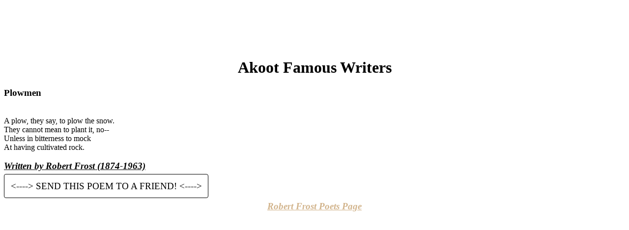

--- FILE ---
content_type: text/html
request_url: https://www.akoot.com/robertfrost11.html
body_size: 2929
content:

<!DOCTYPE HTML PUBLIC "-//W3C//DTD HTML 4.01 Transitional//EN">

<html lang="en-US">
<head>

<meta name="viewport" content="width=device-width, initial-scale=1.0">
       
<TITLE>Plowmen - Written by Famous Poet Robert Frost� Do enjoy reading this poem� Send it to a friend� "Famous Poetry"</TITLE> 
<META NAME="Keywords" CONTENT="famous poems, famous poetry, famous writers, famous poet, famous poets, Pablo Neruda, Robert Frost, Sylvia Plath, Walt Whitman, Edgar Allan Poe, famous poems, famous poems, famous poetry, famous writers, famous poet, famous poets, Pablo Neruda, Robert Frost, Sylvia Plath, Walt Whitman, Edgar Allan Poe, famous poems, famous poems, famous poetry, famous writers, famous poet, famous poets, Pablo Neruda, Robert Frost, Sylvia Plath, Walt Whitman, Edgar Allan Poe, famous poems"> 
<META NAME="Description" CONTENT="famous poems, famous poetry, famous writers, famous poet, famous poets, Pablo Neruda, Robert Frost, Sylvia Plath, Walt Whitman, Edgar Allan Poe, famous poems, etc� Welcome to Akoot Famous Writers�"> 
<center>
<script async src="https://pagead2.googlesyndication.com/pagead/js/adsbygoogle.js?client=ca-pub-2070044640573029"
     crossorigin="anonymous"></script>
<!-- Akoot-Leaderboard-2022 -->
<ins class="adsbygoogle"
     style="display:inline-block;width:728px;height:90px"
     data-ad-client="ca-pub-2070044640573029"
     data-ad-slot="8438255733"></ins>
<script>
     (adsbygoogle = window.adsbygoogle || []).push({});
</script>
</center>

<style>
@media (max-width: 768px){
.mob{
display: none !important;
}
.button-share{
font-size: 13px!important;
}
}
</style>

</HEAD>

<BODY bgcolor="white"> 
<p>
<center><b><h1>Akoot Famous Writers </center></b></h1>

<h3><b>Plowmen</b></h3>               
 

<br>A plow, they say, to plow the snow.
<br>They cannot mean to plant it, no--
<br>Unless in bitterness to mock
<br>At having cultivated rock.

 

<h3><b><u><i>Written by Robert Frost (1874-1963)</h3></b></u></i>


<a href="tell_a_friend/index.php" onMouseOver="this.style.backgroundColor='#CCC'" onMouseOut="this.style.backgroundColor='#FFF'" style="font-size:1.5vw;text-decoration:none;color:#000000;padding:1%;border:1px solid #000000;-webkit-border-radius: 4px; -moz-border-radius: 4px; -khtml-border-radius: 4px; border-radius: 4px;"><---->  SEND THIS POEM TO A FRIEND!  <----></a>  


<p>
<center><h3><i><A HREF="https://www.Akoot.com/robertfrost.html"> <font color="#D2B48C"> Robert Frost Poets Page</A></font></h3></i></center>
<center>
<script async src="https://pagead2.googlesyndication.com/pagead/js/adsbygoogle.js?client=ca-pub-2070044640573029"
     crossorigin="anonymous"></script>
<!-- Squarebox-Akoot-2022 -->
<ins class="adsbygoogle"
     style="display:inline-block;width:300px;height:250px"
     data-ad-client="ca-pub-2070044640573029"
     data-ad-slot="3185929053"></ins>
<script>
     (adsbygoogle = window.adsbygoogle || []).push({});
</script>
</center><p>
</body>
</html>




--- FILE ---
content_type: text/html; charset=utf-8
request_url: https://www.google.com/recaptcha/api2/aframe
body_size: 267
content:
<!DOCTYPE HTML><html><head><meta http-equiv="content-type" content="text/html; charset=UTF-8"></head><body><script nonce="xCyzbWk65rCQtpK6-L3Nwg">/** Anti-fraud and anti-abuse applications only. See google.com/recaptcha */ try{var clients={'sodar':'https://pagead2.googlesyndication.com/pagead/sodar?'};window.addEventListener("message",function(a){try{if(a.source===window.parent){var b=JSON.parse(a.data);var c=clients[b['id']];if(c){var d=document.createElement('img');d.src=c+b['params']+'&rc='+(localStorage.getItem("rc::a")?sessionStorage.getItem("rc::b"):"");window.document.body.appendChild(d);sessionStorage.setItem("rc::e",parseInt(sessionStorage.getItem("rc::e")||0)+1);localStorage.setItem("rc::h",'1769103889619');}}}catch(b){}});window.parent.postMessage("_grecaptcha_ready", "*");}catch(b){}</script></body></html>